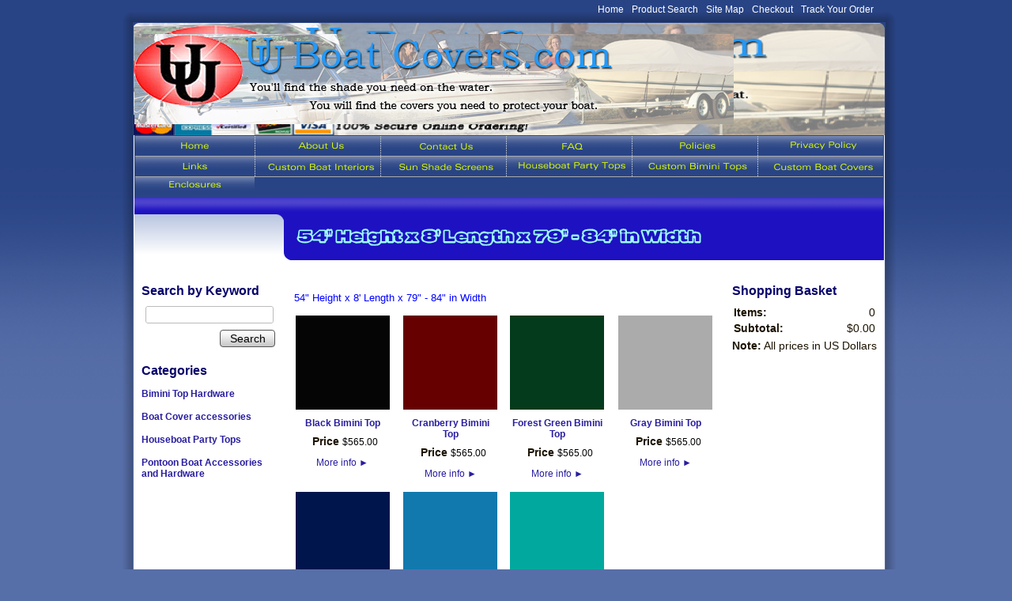

--- FILE ---
content_type: text/html; charset=utf-8
request_url: http://www.uuboatcovers.com/page/250088369
body_size: 5917
content:
<!DOCTYPE html>
<html>
<head>
<title>Bimini Top</title>
<link rel="home" href="/">
<link rel="index" href="/sitemap">
<style type="text/css">
@import url('/server-css/common.css?cache=2849868597');
@import url('/server-css/border.css?cache=3800029524');
@import url('/server-css/layout.css?cache=2002406006');
@import url('/server-css/input.css?cache=2450324499');
@import url('/server-css/product.css?cache=4122649944');
@import url('/server-css/site.css?cache=2761954733');
@import url('/server-css/pageelements.css?cache=2987632861');
@import url('/server-css/preview.css?cache=4285184602');
body, table, select, textarea, input, button { font-size:14px; font-family:Arial; }
.sitenavigation { width:1px; }
.selected .autoedit .input { color:#ffffff; }
.link { font-family:Arial; font-size:12px; }
a:link, a:visited, a:hover, a:active { color:#291ea0; }
body { font-family:Arial; font-size:14px; color:#1c1301; }
.subheading { font-weight:bold; font-family:Arial; font-size:16px; color:#06036b; margin-bottom:8px; }
.button.edge.on { background-color:#efc090 !important; color:#000000 !important; }
.list-table .addtocart .record { margin:0px auto; }
.priceparts { color:#000000; font-family:Arial; font-size:12px; }
body { margin:0px; padding:0px 10px; background-image:url(/boston/backgroundgradient.img?color=294485&text=1c1301&accent=1d11c1&compliment=d76e03&navigation=d7f707&heading=06036b&title=9cfcf8&logo=ffffff&link=291ea0&picture.image.colorize.color=294485&cache=1760529163023); background-repeat:repeat-x; background-color:#576fa9; }
.bodycontainer { margin:0px auto; border-collapse:separate; width:950px; border-width:0px; border-spacing:0px; }
body > .imagebordercontainer { margin:0px auto; width:970px; }
body.ie.v7 .bodycontainer { border-collapse:collapse; }
.border { background-color:transparent; border:0px; }
.border > .content { padding:7px; }
.border > .title { background:url(/boston/borderTitleBackground.img?color=294485&text=1c1301&accent=1d11c1&compliment=d76e03&navigation=d7f707&heading=06036b&title=9cfcf8&logo=ffffff&link=291ea0&state=noncenter&cache=1760529163023) #14295d; border-radius:5px; -moz-border-radius:5px; -webkit-border-radius:5px; padding:7px; background-repeat:repeat-x; }
.bottomcontainer td { background-color:#fff; padding:20px 0px; }
.boundary td { padding:0px; }
.breadcrumbs .delimiter { color:#b9c5e0; padding:0px 6px; font-size:8px; }
.breadcrumbs .link { color:#b9c5e0; font-size:10px; }
.breadcrumbrow { height:22px; background-image:url(/boston/breadcrumbGradient.img?color=294485&text=1c1301&accent=1d11c1&compliment=d76e03&navigation=d7f707&heading=06036b&title=9cfcf8&logo=ffffff&link=291ea0&picture.image.colorize.color=1d11c1&stage.color=1d11c1&cache=1760529163023); background-repeat:repeat-x; background-color:#1d11c1; }
.breadcrumbrow td { padding-left:12px; vertical-align:middle; }
.dottedlinecontainer .gap { height:1px; }
.dottedlinecontainer td { background-color:#fff; padding:0px 20px; }
.horizontalrule { background:url(/boston/images/horizontalrule.png) repeat-x; }
.imageborder td.top { vertical-align:middle; }
.imageborder .top img { padding-left:7px; }
.logocontainer { background-image:url(/boston/logoonly.img?color=294485&text=1c1301&accent=1d11c1&compliment=d76e03&navigation=d7f707&heading=06036b&title=9cfcf8&logo=ffffff&link=291ea0&logo.image.url=%2Ffiles%2F2803516%2Fuploaded%2Flogo2.jpg&state=imageonly&company.font=Quinta&company.font.size=24&company.fill.color=ffffff&logo.image.mask.apply=false&logo.width=949&border.width=949&width=950&cache=1760529163023); background-repeat:no-repeat; vertical-align:middle; background-size:100%; }
.logorow { height:142px; }
.maincontainer > td { padding:20px 0px; background-color:#fff; vertical-align:top; }
.margin { padding:5px; }
.navigation.popup { background-image:url(/boston/breadcrumbGradient.img?color=294485&text=1c1301&accent=1d11c1&compliment=d76e03&navigation=d7f707&heading=06036b&title=9cfcf8&logo=ffffff&link=291ea0&picture.image.colorize.color=1d11c1&stage.color=1d11c1&cache=1760529163023); background-repeat:repeat-x; background-color:#1d11c1; border:1px solid #333333; text-align:left; width:152.0px; }
.navigation.shouldhilite .menuitem .action:hover, .navigation.shouldhilite .menuitem.hilite > .menulabel > .action { background-color:#d76e03; color:#294485; }
.menuitem .action { color:#fff; }
.navigationrow img { vertical-align:middle; }
.noheight { height:0px; }
.pageimage { padding-right:2px; }
.pageimagecontainer { text-align:right; }
.pagetitlecontainer { background-image:url(/boston/titleCorner.img?color=294485&text=1c1301&accent=1d11c1&compliment=d76e03&navigation=d7f707&heading=06036b&title=9cfcf8&logo=ffffff&link=291ea0&picture.image.colorize.color=1d11c1&cache=1760529163023); background-position:bottom left; background-repeat:no-repeat; background-color:#1d11c1; vertical-align:middle; padding:0px 16px; }
.siteelements { text-align:right; height:6px; padding:3px 10px 0; }
.siteelements .link { color:#FFF; margin-left:10px; }
.sitenavigation { width:100%; background-color:#294485; }
.sitenavigation .item { width:16.0%; text-align:center; }
.sitenavigation .separator { width:1px; }
.sitenavigation td { vertical-align:baseline; }
.sitenavigation tr { background-image:url(/boston/menugradient.img?color=294485&text=1c1301&accent=1d11c1&compliment=d76e03&navigation=d7f707&heading=06036b&title=9cfcf8&logo=ffffff&link=291ea0&picture.image.colorize.color=294485&cache=1760529163023); background-repeat:repeat-x; height:25px; border-bottom:#aaa 1px solid; }
.sitenavigation tr.last { border-bottom:none; }
.titlerow { height:58px; }
.welcomecontainer { background-color:#fff; background-image:url(/boston/welcomeCorner.img?color=294485&text=1c1301&accent=1d11c1&compliment=d76e03&navigation=d7f707&heading=06036b&title=9cfcf8&logo=ffffff&link=291ea0&picture.image.colorize.color=1d11c1&cache=1760529163023); background-position:top right; background-repeat:no-repeat; vertical-align:middle; text-align:center; }
.welcomecontainer .link { color:#1d11c1; }
.whiteleft { border-left:#fff 1px solid; }
.whiteright { border-right:#fff 1px solid; }
#center { margin:0px 8px; }
#left .border { background-color:#c6d0e6; padding:5px; border-radius:0px 7px 7px 0px; -moz-border-radius:0px 7px 7px 0px; -webkit-border-radius:0px 7px 7px 0px; }
#right .border { background-color:#c6d0e6; padding:5px; border-radius:7px 0px 0px 7px; -moz-border-radius:7px 0px 0px 7px; -webkit-border-radius:7px 0px 0px 7px; }
</style>
<script type="text/javascript" src="/server/js/prototype.js?cache=1470679646000"></script>
<script type="text/javascript" src="/server/js/effects.js?cache=1470679646000"></script>
<script type="text/javascript" src="/server/js/server.js?cache=1470679646000"></script>
<script type="text/javascript" src="/server/js/bounds.js?cache=1470679646000"></script>
<script type="text/javascript" src="/server/js/tip.js?cache=1517805348000"></script>
<script type="text/javascript" src="/server/js/touch.js?cache=1470679646000"></script>
<script type="text/javascript" src="/account/js/site.js?cache=1470679636000"></script>
<script type="text/javascript" src="/account/js/stats.js?cache=1351014736000"></script>
<script type="text/javascript" src="/server/js/form.js?cache=1470679646000"></script>
<script type="text/javascript" src="/account/js/productprice.js?cache=1517805344000"></script>
<script type="text/javascript" src="/server/js/table.js?cache=1470679646000"></script>
<script type="text/javascript" src="/server/js/action.js?cache=1470679646000"></script>
<script type="text/javascript">
Event.observe(document, 'dom:loaded', function()
{
try
{
	new Record('record_1', {});
	new Record('record_2', {});
	new Record('record_3', {});
	new Record('record_4', {});
	new Record('record_5', {});
	new Record('record_6', {});
	new Record('record_7', {});
	new Action().click('searchsmall_4920').when(Event.KEY_RETURN).isPressed().and('searchwords_4920').hasFocus();
	document.fire('behavior:change');
	fixWebkit();
}
catch(e)
{
	try
	{
		if(console) console.log(e);
	}
	catch(ee)
	{
	;
	}
}
});
</script>

</head>
<body class="html w3c chrome webkit mac">
<div style="position:absolute; z-index:10; display:none">
<script>recordStats(2803516);</script>
</div>



<div class="bodycontainer" style="height:15px;"><div class="siteelements" id="siteelements">
<a class="link" href="/">Home</a><span class="delimiter"></span><a class="link" href="/search">Product Search</a><span class="delimiter"></span><a class="link" href="/sitemap">Site Map</a><span class="delimiter"></span><a class="link" href="/cart">Checkout</a><span class="delimiter"></span><a class="link" href="/tracking">Track Your Order</a></div>
</div>
<div class="imagebordercontainer"><table class="imageborder">
<tr class="boundary">
<td class="topleft"><img src="/boston/shadow.img?color=294485&text=1c1301&accent=1d11c1&compliment=d76e03&navigation=d7f707&heading=06036b&title=9cfcf8&logo=ffffff&link=291ea0&state=topleft&title.font=Arial&title.font.size=18&cache=1760529163023"></td>
<td class="top" style="background-image:url(/boston/shadow.img?color=294485&amp;text=1c1301&amp;accent=1d11c1&amp;compliment=d76e03&amp;navigation=d7f707&amp;heading=06036b&amp;title=9cfcf8&amp;logo=ffffff&amp;link=291ea0&amp;state=top&amp;title.font=Arial&amp;title.font.size=18&amp;cache=1760529163023);"></td>
<td class="topright"><img src="/boston/shadow.img?color=294485&text=1c1301&accent=1d11c1&compliment=d76e03&navigation=d7f707&heading=06036b&title=9cfcf8&logo=ffffff&link=291ea0&state=topright&title.font=Arial&title.font.size=18&cache=1760529163023"></td>
</tr>
<tr>
<td class="left" style="background-image:url(/boston/shadow.img?color=294485&amp;text=1c1301&amp;accent=1d11c1&amp;compliment=d76e03&amp;navigation=d7f707&amp;heading=06036b&amp;title=9cfcf8&amp;logo=ffffff&amp;link=291ea0&amp;state=left&amp;title.font=Arial&amp;title.font.size=18&amp;cache=1760529163023);"></td>
<td class="center content" style="background-image:url(/boston/shadow.img?color=294485&amp;text=1c1301&amp;accent=1d11c1&amp;compliment=d76e03&amp;navigation=d7f707&amp;heading=06036b&amp;title=9cfcf8&amp;logo=ffffff&amp;link=291ea0&amp;state=center&amp;title.font=Arial&amp;title.font.size=18&amp;cache=1760529163023);">
	<table class="bodycontainer" cellspacing="0">
		<tr class="logorow">
			<td colspan="3" class="logocontainer">
						<div class="logo">
<img src="/files/2803516/uploaded/logo.jpg"/></div>
						</td>
		</tr>
		<tr class="navigationrow">
			<td colspan="3" class="whiteleft whiteright"><table class="sitenavigation" align="center">
<tr class="first">
<td class="item first"><a class="link" href="/" id="navigationhandle1"><img class="dynamicimage" alt="Home" src="/boston/tabitem.img?color=294485&amp;text=1c1301&amp;accent=1d11c1&amp;compliment=d76e03&amp;navigation=d7f707&amp;heading=06036b&amp;title=9cfcf8&amp;logo=ffffff&amp;link=291ea0&amp;arrow.image.colorize.color=6d65c6&amp;label.text=Home&amp;context.state=ndd&amp;font=ZurichExtended&amp;fontsize=11&amp;cache=1760529163023"></a><div class="menuitem top" id="navigation1">
</div>
</td>
<td class="separator"><img class="dynamicimage" src="/boston/menuDelimiter.img?color=294485&amp;text=1c1301&amp;accent=1d11c1&amp;compliment=d76e03&amp;navigation=d7f707&amp;heading=06036b&amp;title=9cfcf8&amp;logo=ffffff&amp;link=291ea0&amp;cache=1760529163023"></td>
<td class="item"><a class="link" href="/about" id="navigationhandle2"><img class="dynamicimage" alt="About Us" src="/boston/tabitem.img?color=294485&amp;text=1c1301&amp;accent=1d11c1&amp;compliment=d76e03&amp;navigation=d7f707&amp;heading=06036b&amp;title=9cfcf8&amp;logo=ffffff&amp;link=291ea0&amp;arrow.image.colorize.color=6d65c6&amp;label.text=About+Us&amp;context.state=ddd&amp;font=ZurichExtended&amp;fontsize=11&amp;cache=1760529163023"></a><div class="menuitem top" id="navigation2">
</div>
</td>
<td class="separator"><img class="dynamicimage" src="/boston/menuDelimiter.img?color=294485&amp;text=1c1301&amp;accent=1d11c1&amp;compliment=d76e03&amp;navigation=d7f707&amp;heading=06036b&amp;title=9cfcf8&amp;logo=ffffff&amp;link=291ea0&amp;cache=1760529163023"></td>
<td class="item"><a class="link" href="/page/188" id="navigationhandle3"><img class="dynamicimage" alt="Contact Us" src="/boston/tabitem.img?color=294485&amp;text=1c1301&amp;accent=1d11c1&amp;compliment=d76e03&amp;navigation=d7f707&amp;heading=06036b&amp;title=9cfcf8&amp;logo=ffffff&amp;link=291ea0&amp;arrow.image.colorize.color=6d65c6&amp;label.text=Contact+Us&amp;context.state=ddd&amp;font=ZurichExtended&amp;fontsize=11&amp;cache=1760529163023"></a><div class="menuitem top" id="navigation3">
</div>
</td>
<td class="separator"><img class="dynamicimage" src="/boston/menuDelimiter.img?color=294485&amp;text=1c1301&amp;accent=1d11c1&amp;compliment=d76e03&amp;navigation=d7f707&amp;heading=06036b&amp;title=9cfcf8&amp;logo=ffffff&amp;link=291ea0&amp;cache=1760529163023"></td>
<td class="item"><a class="link" href="/faq" id="navigationhandle4"><img class="dynamicimage" alt="FAQ" src="/boston/tabitem.img?color=294485&amp;text=1c1301&amp;accent=1d11c1&amp;compliment=d76e03&amp;navigation=d7f707&amp;heading=06036b&amp;title=9cfcf8&amp;logo=ffffff&amp;link=291ea0&amp;arrow.image.colorize.color=6d65c6&amp;label.text=FAQ&amp;context.state=ddd&amp;font=ZurichExtended&amp;fontsize=11&amp;cache=1760529163023"></a><div class="menuitem top" id="navigation4">
</div>
</td>
<td class="separator"><img class="dynamicimage" src="/boston/menuDelimiter.img?color=294485&amp;text=1c1301&amp;accent=1d11c1&amp;compliment=d76e03&amp;navigation=d7f707&amp;heading=06036b&amp;title=9cfcf8&amp;logo=ffffff&amp;link=291ea0&amp;cache=1760529163023"></td>
<td class="item"><a class="link" href="/policies" id="navigationhandle5"><img class="dynamicimage" alt="Policies" src="/boston/tabitem.img?color=294485&amp;text=1c1301&amp;accent=1d11c1&amp;compliment=d76e03&amp;navigation=d7f707&amp;heading=06036b&amp;title=9cfcf8&amp;logo=ffffff&amp;link=291ea0&amp;arrow.image.colorize.color=6d65c6&amp;label.text=Policies&amp;context.state=ddd&amp;font=ZurichExtended&amp;fontsize=11&amp;cache=1760529163023"></a><div class="menuitem top" id="navigation5">
</div>
</td>
<td class="separator"><img class="dynamicimage" src="/boston/menuDelimiter.img?color=294485&amp;text=1c1301&amp;accent=1d11c1&amp;compliment=d76e03&amp;navigation=d7f707&amp;heading=06036b&amp;title=9cfcf8&amp;logo=ffffff&amp;link=291ea0&amp;cache=1760529163023"></td>
<td class="item last"><a class="link" href="/privacy" id="navigationhandle6"><img class="dynamicimage" alt="Privacy Policy" src="/boston/tabitem.img?color=294485&amp;text=1c1301&amp;accent=1d11c1&amp;compliment=d76e03&amp;navigation=d7f707&amp;heading=06036b&amp;title=9cfcf8&amp;logo=ffffff&amp;link=291ea0&amp;arrow.image.colorize.color=6d65c6&amp;label.text=Privacy+Policy&amp;context.state=ddn&amp;font=ZurichExtended&amp;fontsize=11&amp;cache=1760529163023"></a><div class="menuitem top" id="navigation6">
</div>
</td>
</tr>
<tr>
<td class="item first"><a class="link" href="/links" id="navigationhandle7"><img class="dynamicimage" alt="Links" src="/boston/tabitem.img?color=294485&amp;text=1c1301&amp;accent=1d11c1&amp;compliment=d76e03&amp;navigation=d7f707&amp;heading=06036b&amp;title=9cfcf8&amp;logo=ffffff&amp;link=291ea0&amp;arrow.image.colorize.color=6d65c6&amp;label.text=Links&amp;context.state=ndd&amp;font=ZurichExtended&amp;fontsize=11&amp;cache=1760529163023"></a><div class="menuitem top" id="navigation7">
</div>
</td>
<td class="separator"><img class="dynamicimage" src="/boston/menuDelimiter.img?color=294485&amp;text=1c1301&amp;accent=1d11c1&amp;compliment=d76e03&amp;navigation=d7f707&amp;heading=06036b&amp;title=9cfcf8&amp;logo=ffffff&amp;link=291ea0&amp;cache=1760529163023"></td>
<td class="item parent"><a class="link" href="/taylor-made-boat-covers" id="navigationhandle8"><img class="dynamicimage" alt="Custom Boat Interiors" src="/boston/tabitem.img?color=294485&amp;text=1c1301&amp;accent=1d11c1&amp;compliment=d76e03&amp;navigation=d7f707&amp;heading=06036b&amp;title=9cfcf8&amp;logo=ffffff&amp;link=291ea0&amp;arrow.image.colorize.color=6d65c6&amp;label.text=Custom+Boat+Interiors&amp;context.state=ddd&amp;font=ZurichExtended&amp;fontsize=11&amp;cache=1760529163023"></a><div class="menuitem top" id="navigation8">
</div>
</td>
<td class="separator"><img class="dynamicimage" src="/boston/menuDelimiter.img?color=294485&amp;text=1c1301&amp;accent=1d11c1&amp;compliment=d76e03&amp;navigation=d7f707&amp;heading=06036b&amp;title=9cfcf8&amp;logo=ffffff&amp;link=291ea0&amp;cache=1760529163023"></td>
<td class="item"><a class="link" href="/page/416665588" id="navigationhandle9"><img class="dynamicimage" alt="Sun Shade Screens" src="/boston/tabitem.img?color=294485&amp;text=1c1301&amp;accent=1d11c1&amp;compliment=d76e03&amp;navigation=d7f707&amp;heading=06036b&amp;title=9cfcf8&amp;logo=ffffff&amp;link=291ea0&amp;arrow.image.colorize.color=6d65c6&amp;label.text=Sun+Shade+Screens&amp;context.state=ddd&amp;font=ZurichExtended&amp;fontsize=11&amp;cache=1760529163023"></a><div class="menuitem top" id="navigation9">
</div>
</td>
<td class="separator"><img class="dynamicimage" src="/boston/menuDelimiter.img?color=294485&amp;text=1c1301&amp;accent=1d11c1&amp;compliment=d76e03&amp;navigation=d7f707&amp;heading=06036b&amp;title=9cfcf8&amp;logo=ffffff&amp;link=291ea0&amp;cache=1760529163023"></td>
<td class="item parent"><a class="link" href="/houseboat-party-tops" id="navigationhandle10"><img class="dynamicimage" alt="Houseboat Party Tops" src="/boston/tabitem.img?color=294485&amp;text=1c1301&amp;accent=1d11c1&amp;compliment=d76e03&amp;navigation=d7f707&amp;heading=06036b&amp;title=9cfcf8&amp;logo=ffffff&amp;link=291ea0&amp;arrow.image.colorize.color=6d65c6&amp;label.text=Houseboat+Party+Tops&amp;context.state=ddd&amp;font=ZurichExtended&amp;fontsize=11&amp;cache=1760529163023"></a><div class="menuitem top" id="navigation10">
</div>
</td>
<td class="separator"><img class="dynamicimage" src="/boston/menuDelimiter.img?color=294485&amp;text=1c1301&amp;accent=1d11c1&amp;compliment=d76e03&amp;navigation=d7f707&amp;heading=06036b&amp;title=9cfcf8&amp;logo=ffffff&amp;link=291ea0&amp;cache=1760529163023"></td>
<td class="item"><a class="link" href="/custom-fit-bimini-top-and-frame" id="navigationhandle11"><img class="dynamicimage" alt="Custom Bimini Tops" src="/boston/tabitem.img?color=294485&amp;text=1c1301&amp;accent=1d11c1&amp;compliment=d76e03&amp;navigation=d7f707&amp;heading=06036b&amp;title=9cfcf8&amp;logo=ffffff&amp;link=291ea0&amp;arrow.image.colorize.color=6d65c6&amp;label.text=Custom+Bimini+Tops&amp;context.state=ddd&amp;font=ZurichExtended&amp;fontsize=11&amp;cache=1760529163023"></a><div class="menuitem top" id="navigation11">
</div>
</td>
<td class="separator"><img class="dynamicimage" src="/boston/menuDelimiter.img?color=294485&amp;text=1c1301&amp;accent=1d11c1&amp;compliment=d76e03&amp;navigation=d7f707&amp;heading=06036b&amp;title=9cfcf8&amp;logo=ffffff&amp;link=291ea0&amp;cache=1760529163023"></td>
<td class="item last"><a class="link" href="/custom-fit-boat-covers" id="navigationhandle12"><img class="dynamicimage" alt="Custom Boat Covers" src="/boston/tabitem.img?color=294485&amp;text=1c1301&amp;accent=1d11c1&amp;compliment=d76e03&amp;navigation=d7f707&amp;heading=06036b&amp;title=9cfcf8&amp;logo=ffffff&amp;link=291ea0&amp;arrow.image.colorize.color=6d65c6&amp;label.text=Custom+Boat+Covers&amp;context.state=ddn&amp;font=ZurichExtended&amp;fontsize=11&amp;cache=1760529163023"></a><div class="menuitem top" id="navigation12">
</div>
</td>
</tr>
<tr class="last">
<td class="item first last"><a class="link" href="/page/469775638" id="navigationhandle13"><img class="dynamicimage" alt="Enclosures" src="/boston/tabitem.img?color=294485&amp;text=1c1301&amp;accent=1d11c1&amp;compliment=d76e03&amp;navigation=d7f707&amp;heading=06036b&amp;title=9cfcf8&amp;logo=ffffff&amp;link=291ea0&amp;arrow.image.colorize.color=6d65c6&amp;label.text=Enclosures&amp;context.state=ndn&amp;font=ZurichExtended&amp;fontsize=11&amp;cache=1760529163023"></a><div class="menuitem top" id="navigation13">
</div>
</td>
</tr>
</table>
</td>
		</tr>
		<tr class="breadcrumbrow">
			<td colspan="2" class="whiteleft"></td>
			<td rowspan="2" class="pageimagecontainer whiteright"></td>
		</tr>
		<tr class="titlerow">
			<td class="welcomecontainer whiteleft leftwidth"></td>
			<td class="pagetitlecontainer"><img class="pagetitle" alt="54&quot; Height x 8&apos; Length x 79&quot; - 84&quot; in Width" id="pagetitle" src="/boston/pagetitle.img?color=294485&amp;text=1c1301&amp;accent=1d11c1&amp;compliment=d76e03&amp;navigation=d7f707&amp;heading=06036b&amp;title=9cfcf8&amp;logo=ffffff&amp;link=291ea0&amp;title.text=54%22+Height+x+8%27+Length+x+79%22+-+84%22+in+Width&amp;font=Quinta&amp;fontsize=18&amp;fontcolor=9cfcf8&amp;title.width.max=510&amp;title.height.max=38&amp;title.fill.color=1d11c1&amp;stroke.stroke.color=9cfcf8&amp;stage.color=1d11c1&amp;cache=1760529163023"></td>
		</tr>
		<tr class="maincontainer">
			<td style="width:188px;"><div class="areapanel" id="left"><div class="space margin"><div class="space pagebackground" id="pageelement_pagebackground_0">
<div class="space margin"><div class="space pagesearch" id="pageelement_4920">
<div  class="space pagesearch" id="pageelement_4920"><h2 class="subheading">Search by Keyword</h2>
<form class="search form" method="get" action="/search" name="pagesearch_4920" id="pagesearch_4920">
<table>
<tr>
<td style="padding:2px 5px"><span class="textfieldborder" style="width:100%;"><span class="bounds"><input class="input textfield" name="searchwords" id="searchwords_4920" maxlength="100" placeholder="" type="text"></span><br></span>
</td>
</tr>
<tr>
<td class="buttoncell"><button class="input button left right edge standard" name="searchsmall_4920" id="searchsmall_4920" value="Search" type="submit" style="margin:5px 0px;"><div class="content">Search</div></button></td>
</tr>
</table>
</form>
</div></div>
<div  class="space pagepagelist" id="pageelement_332062415"><h2 class="subheading">Categories</h2>
<div class="list-stack" id="list_332062415">
<table>
<tr class="row first" id="element_332062415_item_217716203" previewid="element_332062415_item_217716203">
<td class="cell list-content"><a class="name list-name link" href="/bimini-top-accessories">Bimini Top Hardware</a></td>
</tr>
<tr class="row odd" id="element_332062415_item_217720209" previewid="element_332062415_item_217720209">
<td class="cell list-content"><a class="name list-name link" href="/boat-cover-accessories">Boat Cover accessories</a></td>
</tr>
<tr class="row" id="element_332062415_item_218052207" previewid="element_332062415_item_218052207">
<td class="cell list-content"><a class="name list-name link" href="/houseboat-party-tops">Houseboat Party Tops</a></td>
</tr>
<tr class="row last odd" id="element_332062415_item_264024203" previewid="element_332062415_item_264024203">
<td class="cell list-content"><a class="name list-name link" href="/pontoon-boat-accessories">Pontoon Boat Accessories and Hardware</a></td>
</tr>
</table>
</div>
</div></div>
</div>
</div>
</div>
</td>
			<td style="width:542px;"><div class="areapanel" id="center"><div class="space margin"><div class="space pagetext" id="pageelement_510808967">
<div class="panel"><p><span style="font-size: small;"><span style="color: #0000ff;">54" Height x 8' Length x 79" - 84" in Width</span></span></p></div>
</div>
<div  class="space pageproducts" id="pageelement_510808971"><div class="list-table" id="list_510808971">
<table>
<tr class="row first">
<td class="cell first" id="element_510808971_item_412042569" previewid="element_510808971_item_412042569" style="width:25%;">
<a class="icon list-icon link" href="/product/84058"><img class="thumbnail" alt="Black Bimini Top" src="/boston/thumbnail.img?color=294485&amp;text=1c1301&amp;accent=1d11c1&amp;compliment=d76e03&amp;navigation=d7f707&amp;heading=06036b&amp;title=9cfcf8&amp;logo=ffffff&amp;link=291ea0&amp;picture.image.url=%2Ffiles%2F2803516%2Fuploaded%2FBlack+Swatch.jpg&amp;picture.width.max=119&amp;picture.height.max=119&amp;picture.image.mask.apply=false&amp;stage.width.max=119&amp;state=center&amp;cache=1760529163023"></a><a class="name list-name link" href="/product/84058">Black Bimini Top</a><form class="addtocart" method="post" action="">
<div class="panel"><table class="record" id="record_1" style="visibility:hidden; position:absolute;">
<tr>
<td class="fields">
<div class="field">
<table>
<tr>
<td class="fieldlabel left" style="width:100%;">
Price</td>
<td class="left fieldvalue full" style="white-space:nowrap;">
<span class="priceparts"><span class="currency">$</span><span class="whole">565</span><span class="decimal-separator">.</span><span class="decimal">00</span></span></td>
</tr>
</table>
</div>
</td>
</tr>
</table>
<div class="panel" style="margin-top:5px;"><a class="link" href="/product/84058" style="white-space:nowrap;">More info&nbsp;<span style="font-family:Arial">&#9658;</span></a></div>
</div>
</form>
</td>
<td class="cell odd" id="element_510808971_item_412038569" previewid="element_510808971_item_412038569" style="width:25%;">
<a class="icon list-icon link" href="/product/84028"><img class="thumbnail" alt="Cranberry Bimini Top" src="/boston/thumbnail.img?color=294485&amp;text=1c1301&amp;accent=1d11c1&amp;compliment=d76e03&amp;navigation=d7f707&amp;heading=06036b&amp;title=9cfcf8&amp;logo=ffffff&amp;link=291ea0&amp;picture.image.url=%2Ffiles%2F2803516%2Fuploaded%2FCranberry+Swatch.jpg&amp;picture.width.max=119&amp;picture.height.max=119&amp;picture.image.mask.apply=false&amp;stage.width.max=119&amp;state=center&amp;cache=1760529163023"></a><a class="name list-name link" href="/product/84028">Cranberry Bimini Top</a><form class="addtocart" method="post" action="">
<div class="panel"><table class="record" id="record_2" style="visibility:hidden; position:absolute;">
<tr>
<td class="fields">
<div class="field">
<table>
<tr>
<td class="fieldlabel left" style="width:100%;">
Price</td>
<td class="left fieldvalue full" style="white-space:nowrap;">
<span class="priceparts"><span class="currency">$</span><span class="whole">565</span><span class="decimal-separator">.</span><span class="decimal">00</span></span></td>
</tr>
</table>
</div>
</td>
</tr>
</table>
<div class="panel" style="margin-top:5px;"><a class="link" href="/product/84028" style="white-space:nowrap;">More info&nbsp;<span style="font-family:Arial">&#9658;</span></a></div>
</div>
</form>
</td>
<td class="cell" id="element_510808971_item_412038583" previewid="element_510808971_item_412038583" style="width:25%;">
<a class="icon list-icon link" href="/product/84046"><img class="thumbnail" alt="Forest Green Bimini Top" src="/boston/thumbnail.img?color=294485&amp;text=1c1301&amp;accent=1d11c1&amp;compliment=d76e03&amp;navigation=d7f707&amp;heading=06036b&amp;title=9cfcf8&amp;logo=ffffff&amp;link=291ea0&amp;picture.image.url=%2Ffiles%2F2803516%2Fuploaded%2FHunter+green+Swatch.jpg&amp;picture.width.max=119&amp;picture.height.max=119&amp;picture.image.mask.apply=false&amp;stage.width.max=119&amp;state=center&amp;cache=1760529163023"></a><a class="name list-name link" href="/product/84046">Forest Green Bimini Top</a><form class="addtocart" method="post" action="">
<div class="panel"><table class="record" id="record_3" style="visibility:hidden; position:absolute;">
<tr>
<td class="fields">
<div class="field">
<table>
<tr>
<td class="fieldlabel left" style="width:100%;">
Price</td>
<td class="left fieldvalue full" style="white-space:nowrap;">
<span class="priceparts"><span class="currency">$</span><span class="whole">565</span><span class="decimal-separator">.</span><span class="decimal">00</span></span></td>
</tr>
</table>
</div>
</td>
</tr>
</table>
<div class="panel" style="margin-top:5px;"><a class="link" href="/product/84046" style="white-space:nowrap;">More info&nbsp;<span style="font-family:Arial">&#9658;</span></a></div>
</div>
</form>
</td>
<td class="cell last odd" id="element_510808971_item_412038577" previewid="element_510808971_item_412038577" style="width:25%;">
<a class="icon list-icon link" href="/product/84034"><img class="thumbnail" alt="Gray Bimini Top" src="/boston/thumbnail.img?color=294485&amp;text=1c1301&amp;accent=1d11c1&amp;compliment=d76e03&amp;navigation=d7f707&amp;heading=06036b&amp;title=9cfcf8&amp;logo=ffffff&amp;link=291ea0&amp;picture.image.url=%2Ffiles%2F2803516%2Fuploaded%2FGray+Swatch.jpg&amp;picture.width.max=119&amp;picture.height.max=119&amp;picture.image.mask.apply=false&amp;stage.width.max=119&amp;state=center&amp;cache=1760529163023"></a><a class="name list-name link" href="/product/84034">Gray Bimini Top</a><form class="addtocart" method="post" action="">
<div class="panel"><table class="record" id="record_4" style="visibility:hidden; position:absolute;">
<tr>
<td class="fields">
<div class="field">
<table>
<tr>
<td class="fieldlabel left" style="width:100%;">
Price</td>
<td class="left fieldvalue full" style="white-space:nowrap;">
<span class="priceparts"><span class="currency">$</span><span class="whole">565</span><span class="decimal-separator">.</span><span class="decimal">00</span></span></td>
</tr>
</table>
</div>
</td>
</tr>
</table>
<div class="panel" style="margin-top:5px;"><a class="link" href="/product/84034" style="white-space:nowrap;">More info&nbsp;<span style="font-family:Arial">&#9658;</span></a></div>
</div>
</form>
</td>
</tr>
<tr class="row last odd">
<td class="cell first" id="element_510808971_item_412038587" previewid="element_510808971_item_412038587" style="width:25%;">
<a class="icon list-icon link" href="/product/84052"><img class="thumbnail" alt="Navy Bimini Top" src="/boston/thumbnail.img?color=294485&amp;text=1c1301&amp;accent=1d11c1&amp;compliment=d76e03&amp;navigation=d7f707&amp;heading=06036b&amp;title=9cfcf8&amp;logo=ffffff&amp;link=291ea0&amp;picture.image.url=%2Ffiles%2F2803516%2Fuploaded%2FNavy+Blue+Swatch.jpg&amp;picture.width.max=119&amp;picture.height.max=119&amp;picture.image.mask.apply=false&amp;stage.width.max=119&amp;state=center&amp;cache=1760529163023"></a><a class="name list-name link" href="/product/84052">Navy Bimini Top</a><form class="addtocart" method="post" action="">
<div class="panel"><table class="record" id="record_5" style="visibility:hidden; position:absolute;">
<tr>
<td class="fields">
<div class="field">
<table>
<tr>
<td class="fieldlabel left" style="width:100%;">
Price</td>
<td class="left fieldvalue full" style="white-space:nowrap;">
<span class="priceparts"><span class="currency">$</span><span class="whole">565</span><span class="decimal-separator">.</span><span class="decimal">00</span></span></td>
</tr>
</table>
</div>
</td>
</tr>
</table>
<div class="panel" style="margin-top:5px;"><a class="link" href="/product/84052" style="white-space:nowrap;">More info&nbsp;<span style="font-family:Arial">&#9658;</span></a></div>
</div>
</form>
</td>
<td class="cell odd" id="element_510808971_item_412028591" previewid="element_510808971_item_412028591" style="width:25%;">
<a class="icon list-icon link" href="/product/84022"><img class="thumbnail" alt="Pacific Blue Bimini Top" src="/boston/thumbnail.img?color=294485&amp;text=1c1301&amp;accent=1d11c1&amp;compliment=d76e03&amp;navigation=d7f707&amp;heading=06036b&amp;title=9cfcf8&amp;logo=ffffff&amp;link=291ea0&amp;picture.image.url=%2Ffiles%2F2803516%2Fuploaded%2FBlue+Swatch.jpg&amp;picture.width.max=119&amp;picture.height.max=119&amp;picture.image.mask.apply=false&amp;stage.width.max=119&amp;state=center&amp;cache=1760529163023"></a><a class="name list-name link" href="/product/84022">Pacific Blue Bimini Top</a><form class="addtocart" method="post" action="">
<div class="panel"><table class="record" id="record_6" style="visibility:hidden; position:absolute;">
<tr>
<td class="fields">
<div class="field">
<table>
<tr>
<td class="fieldlabel left" style="width:100%;">
Price</td>
<td class="left fieldvalue full" style="white-space:nowrap;">
<span class="priceparts"><span class="currency">$</span><span class="whole">565</span><span class="decimal-separator">.</span><span class="decimal">00</span></span></td>
</tr>
</table>
</div>
</td>
</tr>
</table>
<div class="panel" style="margin-top:5px;"><a class="link" href="/product/84022" style="white-space:nowrap;">More info&nbsp;<span style="font-family:Arial">&#9658;</span></a></div>
</div>
</form>
</td>
<td class="cell" id="element_510808971_item_412038581" previewid="element_510808971_item_412038581" style="width:25%;">
<a class="icon list-icon link" href="/product/84040"><img class="thumbnail" alt="Teal Bimini Top" src="/boston/thumbnail.img?color=294485&amp;text=1c1301&amp;accent=1d11c1&amp;compliment=d76e03&amp;navigation=d7f707&amp;heading=06036b&amp;title=9cfcf8&amp;logo=ffffff&amp;link=291ea0&amp;picture.image.url=%2Ffiles%2F2803516%2Fuploaded%2FTeal+Swatch.jpg&amp;picture.width.max=119&amp;picture.height.max=119&amp;picture.image.mask.apply=false&amp;stage.width.max=119&amp;state=center&amp;cache=1760529163023"></a><a class="name list-name link" href="/product/84040">Teal Bimini Top</a><form class="addtocart" method="post" action="">
<div class="panel"><table class="record" id="record_7" style="visibility:hidden; position:absolute;">
<tr>
<td class="fields">
<div class="field">
<table>
<tr>
<td class="fieldlabel left" style="width:100%;">
Price</td>
<td class="left fieldvalue full" style="white-space:nowrap;">
<span class="priceparts"><span class="currency">$</span><span class="whole">565</span><span class="decimal-separator">.</span><span class="decimal">00</span></span></td>
</tr>
</table>
</div>
</td>
</tr>
</table>
<div class="panel" style="margin-top:5px;"><a class="link" href="/product/84040" style="white-space:nowrap;">More info&nbsp;<span style="font-family:Arial">&#9658;</span></a></div>
</div>
</form>
</td>
<td>
</td>
</tr>
</table>
</div>
</div></div>
</div>
</td>
			<td style="width:200px;"><div class="areapanel" id="right"><div class="space margin"><div class="space pagebackground" id="pageelement_pagebackground_0">
<div class="space margin"><div  class="pagecart small" id="pageelement_518"><h2 class="subheading">Shopping Basket</h2>
<table><tr>
<td class="name">Items:</td>
<td class="value">0</td>
</tr>
<tr>
<td class="name">Subtotal:</td>
<td class="value">$0.00</td>
</tr>
<tr>
<td colspan=2 class="links"></td>
</tr>
</table>
</div><div  class="space pagepricesetnotice" id="pageelement_1182">
<span>Note:</span> All prices in US Dollars</div>
</div>
</div>
</div>
</div>
</td>
		</tr>
		<tr class="dottedlinecontainer">
			<td colspan="3"><div class="horizontalrule">
<div class="line" class="line"></div>
</div>
</td>
		</tr>
		<tr class="bottomcontainer">
			<td />
			<td><div class="areapanel" id="bottom"><div class="space margin"><div class="space pagebackground" id="pageelement_pagebackground_0">
<div class="space margin"><div class="space pagetext" id="pageelement_521076415">
<div class="panel"><center>
	<a href="http://uuboatcovers.com/home">Sunbrella Boat Covers</a> &middot; <a href="http://www.uuboatcovers.com/products">All Products</a> &middot; <a href="http://www.uuboatcovers.com/taylor-made-boat-covers">Custom Boat Covers</a><br>
	<a href="http://uuboatcovers.com/page/217720209">Bimini Top Hardware</a> &middot; <a href="http://uuboatcovers.com/page/218052207">Pontoon Bimini Tops</a> &middot; <a href="http://www.uuboatcovers.com/about">About Us</a> &middot; <a href="http://www.uuboatcovers.com/contact">Contact Us</a><br>
	<a href="http://www.uuboatcovers.com/faq">FAQ</a> &middot; <a href="http://www.uuboatcovers.com/policies">Policies</a> &middot; <a href="http://www.uuboatcovers.com/privacy">Privacy Policy</a> &middot; <a href="http://www.uuboatcovers.com/links">Links</a>
	<center>
	</center>
</center>
</div>
</div>
<div class="space pagetext" id="pageelement_332096415">
<div class="panel"><center>
	<img height="45" src="/files/2803516/uploaded/cards01_alllogos.png" width="375"></center>
</div>
</div>
<div class="space pagetext" id="pageelement_1184">
<div class="panel"><center>
	Copyright &copy; Universal Upholstery Fort Mohave, Arizona<br>
	<a href="mailto:Contact@uuboatcovers.com">Contact@uuboatcovers.com</a></center>
</div>
</div>
</div>
</div>
</div>
</div>
</td>
			<td />
		</tr>
	</table>
</td>
<td class="right" style="background-image:url(/boston/shadow.img?color=294485&amp;text=1c1301&amp;accent=1d11c1&amp;compliment=d76e03&amp;navigation=d7f707&amp;heading=06036b&amp;title=9cfcf8&amp;logo=ffffff&amp;link=291ea0&amp;state=right&amp;title.font=Arial&amp;title.font.size=18&amp;cache=1760529163023);"></td>
</tr>
<tr class="boundary">
<td class="bottomleft"><img src="/boston/shadow.img?color=294485&text=1c1301&accent=1d11c1&compliment=d76e03&navigation=d7f707&heading=06036b&title=9cfcf8&logo=ffffff&link=291ea0&state=bottomleft&title.font=Arial&title.font.size=18&cache=1760529163023"></td>
<td class="bottom" style="background-image:url(/boston/shadow.img?color=294485&amp;text=1c1301&amp;accent=1d11c1&amp;compliment=d76e03&amp;navigation=d7f707&amp;heading=06036b&amp;title=9cfcf8&amp;logo=ffffff&amp;link=291ea0&amp;state=bottom&amp;title.font=Arial&amp;title.font.size=18&amp;cache=1760529163023);"></td>
<td class="bottomright"><img src="/boston/shadow.img?color=294485&text=1c1301&accent=1d11c1&compliment=d76e03&navigation=d7f707&heading=06036b&title=9cfcf8&logo=ffffff&link=291ea0&state=bottomright&title.font=Arial&title.font.size=18&cache=1760529163023"></td>
</tr>
</table>
</div>

</body>
</html>
